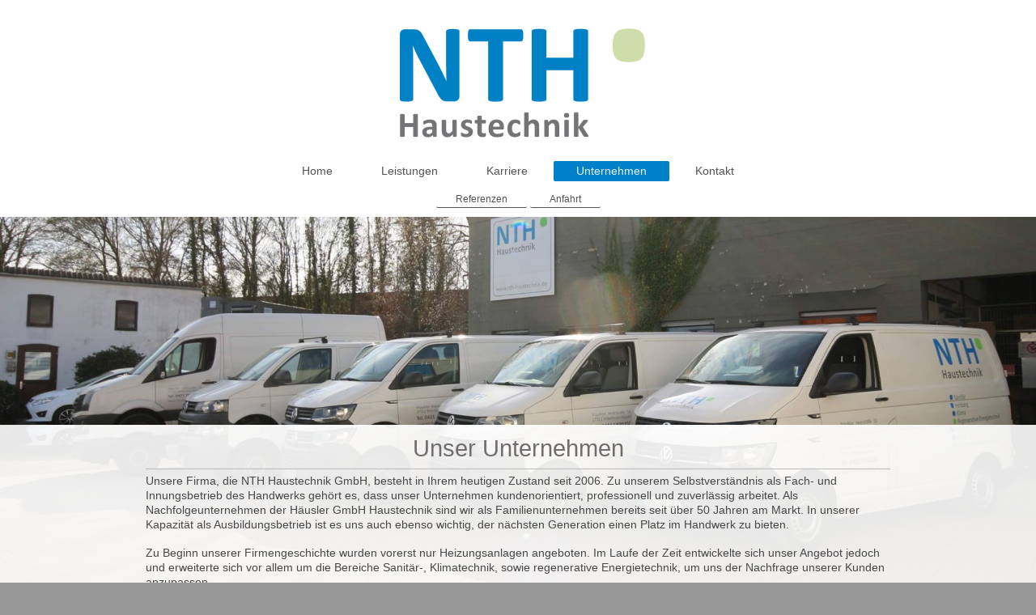

--- FILE ---
content_type: text/html; charset=UTF-8
request_url: https://www.nth-haustechnik.de/unternehmen/
body_size: 4727
content:
<!DOCTYPE html>
<html lang="de"  ><head prefix="og: http://ogp.me/ns# fb: http://ogp.me/ns/fb# business: http://ogp.me/ns/business#">
    <meta http-equiv="Content-Type" content="text/html; charset=utf-8"/>
    <meta name="generator" content="IONOS MyWebsite"/>
        
    <link rel="dns-prefetch" href="//cdn.website-start.de/"/>
    <link rel="dns-prefetch" href="//128.mod.mywebsite-editor.com"/>
    <link rel="dns-prefetch" href="https://128.sb.mywebsite-editor.com/"/>
    <link rel="shortcut icon" href="https://www.nth-haustechnik.de/s/misc/favicon.png?1574721355"/>
        <link rel="apple-touch-icon" href="https://www.nth-haustechnik.de/s/misc/touchicon.png?1574721321"/>
        <title>Unternehmen | NTH Haustechnik GmbH</title>
    <style type="text/css">@media screen and (max-device-width: 1024px) {.diyw a.switchViewWeb {display: inline !important;}}</style>
    <style type="text/css">@media screen and (min-device-width: 1024px) {
            .mediumScreenDisabled { display:block }
            .smallScreenDisabled { display:block }
        }
        @media screen and (max-device-width: 1024px) { .mediumScreenDisabled { display:none } }
        @media screen and (max-device-width: 568px) { .smallScreenDisabled { display:none } }
                @media screen and (min-width: 1024px) {
            .mobilepreview .mediumScreenDisabled { display:block }
            .mobilepreview .smallScreenDisabled { display:block }
        }
        @media screen and (max-width: 1024px) { .mobilepreview .mediumScreenDisabled { display:none } }
        @media screen and (max-width: 568px) { .mobilepreview .smallScreenDisabled { display:none } }</style>
    <meta name="viewport" content="width=device-width, initial-scale=1, maximum-scale=1, minimal-ui"/>

<meta name="format-detection" content="telephone=no"/>
        <meta name="keywords" content="NTH Haustechnik, Heizungsbetrieb, Sanitärbetrieb, Fachbetrieb, Meister, Solarthermie, Heizung Sanitär, Heizung und Sanitär, Lüftung, Bäderbau, Angebot, Kompetenz, Beratung, Bau, Haustechnik, Heizungsbauer, Schwimmbad, Dusche, WC, Toilette, Badewanne, Badsanierung, Klimatechnik, Bremen, Ritterhude, Heizung, Bad, Sanitär, Badmodernisierung, Badezimmer, Klima, Klimaanlage, Viessmann, Haustechniker, Haustechnik, Vaillant, Vissmann, Wärmepumpe, Lüftung, Klima, Ihlpohl, Therme, Gastherme, HZG, SAN, Sanitär, Handwerk, Handwerker, Klempner, Dampfbad, Sauna, Heizungswartung, Wartung, Trockenbau, Trockenbauer, Sanitäranlagen, Anlagenmechaniker, Ausbildung, Stellenangebote, Bewerben, Bewerbung, Beruf, Lehre, Karriere, Generalunternehmer"/>
            <meta name="description" content="Neue Seite"/>
            <meta name="robots" content="index,follow"/>
        <link href="//cdn.website-start.de/templates/2134/style.css?1763478093678" rel="stylesheet" type="text/css"/>
    <link href="https://www.nth-haustechnik.de/s/style/theming.css?1742851792" rel="stylesheet" type="text/css"/>
    <link href="//cdn.website-start.de/app/cdn/min/group/web.css?1763478093678" rel="stylesheet" type="text/css"/>
<link href="//cdn.website-start.de/app/cdn/min/moduleserver/css/de_DE/common,shoppingbasket?1763478093678" rel="stylesheet" type="text/css"/>
    <link href="//cdn.website-start.de/app/cdn/min/group/mobilenavigation.css?1763478093678" rel="stylesheet" type="text/css"/>
    <link href="https://128.sb.mywebsite-editor.com/app/logstate2-css.php?site=393712099&amp;t=1768663099" rel="stylesheet" type="text/css"/>

<script type="text/javascript">
    /* <![CDATA[ */
var stagingMode = '';
    /* ]]> */
</script>
<script src="https://128.sb.mywebsite-editor.com/app/logstate-js.php?site=393712099&amp;t=1768663099"></script>

    <link href="//cdn.website-start.de/templates/2134/print.css?1763478093678" rel="stylesheet" media="print" type="text/css"/>
    <script type="text/javascript">
    /* <![CDATA[ */
    var systemurl = 'https://128.sb.mywebsite-editor.com/';
    var webPath = '/';
    var proxyName = '';
    var webServerName = 'www.nth-haustechnik.de';
    var sslServerUrl = 'https://www.nth-haustechnik.de';
    var nonSslServerUrl = 'http://www.nth-haustechnik.de';
    var webserverProtocol = 'http://';
    var nghScriptsUrlPrefix = '//128.mod.mywebsite-editor.com';
    var sessionNamespace = 'DIY_SB';
    var jimdoData = {
        cdnUrl:  '//cdn.website-start.de/',
        messages: {
            lightBox: {
    image : 'Bild',
    of: 'von'
}

        },
        isTrial: 0,
        pageId: 358737    };
    var script_basisID = "393712099";

    diy = window.diy || {};
    diy.web = diy.web || {};

        diy.web.jsBaseUrl = "//cdn.website-start.de/s/build/";

    diy.context = diy.context || {};
    diy.context.type = diy.context.type || 'web';
    /* ]]> */
</script>

<script type="text/javascript" src="//cdn.website-start.de/app/cdn/min/group/web.js?1763478093678" crossorigin="anonymous"></script><script type="text/javascript" src="//cdn.website-start.de/s/build/web.bundle.js?1763478093678" crossorigin="anonymous"></script><script type="text/javascript" src="//cdn.website-start.de/app/cdn/min/group/mobilenavigation.js?1763478093678" crossorigin="anonymous"></script><script src="//cdn.website-start.de/app/cdn/min/moduleserver/js/de_DE/common,shoppingbasket?1763478093678"></script>
<script type="text/javascript" src="https://cdn.website-start.de/proxy/apps/b4rna7/resource/dependencies/"></script><script type="text/javascript">
                    if (typeof require !== 'undefined') {
                        require.config({
                            waitSeconds : 10,
                            baseUrl : 'https://cdn.website-start.de/proxy/apps/b4rna7/js/'
                        });
                    }
                </script><script type="text/javascript">if (window.jQuery) {window.jQuery_1and1 = window.jQuery;}</script>

<script src="https://wt.lokalleads-cci.com/js/swet.min.%20js" type="text/javascript">
</script>

<script type="text/javascript">
//<![CDATA[
window.addEventListener("message",function(t){try{if(null!=t&&t.data){e=t.data;null!=e&&void 0!==e.redirect&&(window.location=e.redirect)}}catch(t){}});
//]]>
</script>

<script src="https://www.google.com/recaptcha/enterprise.js?hl=de?render=6LdK1igoAAAAAJycKgG6dhZMReR3Uhzt2dBZeqTH" type="text/javascript">
</script>
<script type="text/javascript">if (window.jQuery_1and1) {window.jQuery = window.jQuery_1and1;}</script>
<script type="text/javascript" src="//cdn.website-start.de/app/cdn/min/group/pfcsupport.js?1763478093678" crossorigin="anonymous"></script>    <meta property="og:type" content="business.business"/>
    <meta property="og:url" content="https://www.nth-haustechnik.de/unternehmen/"/>
    <meta property="og:title" content="Unternehmen | NTH Haustechnik GmbH"/>
            <meta property="og:description" content="Neue Seite"/>
                <meta property="og:image" content="https://www.nth-haustechnik.de/s/misc/logo.png?t=1766924907"/>
        <meta property="business:contact_data:country_name" content="Deutschland"/>
    <meta property="business:contact_data:street_address" content="Ihlpohler Heerstraße 53"/>
    <meta property="business:contact_data:locality" content="Ritterhude"/>
    
    <meta property="business:contact_data:email" content="info@nth-haustechnik.de"/>
    <meta property="business:contact_data:postal_code" content="27721"/>
    <meta property="business:contact_data:phone_number" content="+49 421 6930250"/>
    <meta property="business:contact_data:fax_number" content="+49 421 4785157"/>
    
<meta property="business:hours:day" content="MONDAY"/><meta property="business:hours:start" content="07:00"/><meta property="business:hours:end" content="17:00"/><meta property="business:hours:day" content="TUESDAY"/><meta property="business:hours:start" content="07:00"/><meta property="business:hours:end" content="17:00"/><meta property="business:hours:day" content="WEDNESDAY"/><meta property="business:hours:start" content="07:00"/><meta property="business:hours:end" content="17:00"/><meta property="business:hours:day" content="THURSDAY"/><meta property="business:hours:start" content="07:00"/><meta property="business:hours:end" content="17:00"/><meta property="business:hours:day" content="FRIDAY"/><meta property="business:hours:start" content="07:00"/><meta property="business:hours:end" content="13:15"/></head>


<body class="body diyBgActive  cc-pagemode-default diyfeNoSidebar diy-layout-fullWidth diy-market-de_DE" data-pageid="358737" id="page-358737">
    
    <div class="diyw">
        <div class="diyweb">
<div class="diywebGutter">
<div class="diywebHeader diyfeCA diyfeCA2">

<div class="diywebHeader-item diywebMobileNavigation">

<nav id="diyfeMobileNav" class="diyfeCA diyfeCA2" role="navigation">
    <a title="Navigation aufklappen/zuklappen">Navigation aufklappen/zuklappen</a>
    <ul class="mainNav1"><li class=" hasSubNavigation"><a data-page-id="333454" href="https://www.nth-haustechnik.de/" class=" level_1"><span>Home</span></a></li><li class=" hasSubNavigation"><a data-page-id="333465" href="https://www.nth-haustechnik.de/leistungen/" class=" level_1"><span>Leistungen</span></a><span class="diyfeDropDownSubOpener">&nbsp;</span><div class="diyfeDropDownSubList diyfeCA diyfeCA3"><ul class="mainNav2"><li class=" hasSubNavigation"><a data-page-id="358720" href="https://www.nth-haustechnik.de/leistungen/badezimmer/" class=" level_2"><span>Badezimmer</span></a><div class="diyfeDropDownSubList diyfeCA diyfeCA3"><ul class="mainNav3"></ul></div></li><li class=" hasSubNavigation"><a data-page-id="358721" href="https://www.nth-haustechnik.de/leistungen/heizung/" class=" level_2"><span>Heizung</span></a><div class="diyfeDropDownSubList diyfeCA diyfeCA3"><ul class="mainNav3"></ul></div></li><li class=" hasSubNavigation"><a data-page-id="358723" href="https://www.nth-haustechnik.de/leistungen/klima-und-lüftung/" class=" level_2"><span>Klima und Lüftung</span></a></li><li class=" hasSubNavigation"><a data-page-id="358724" href="https://www.nth-haustechnik.de/leistungen/regenerative-energien/" class=" level_2"><span>Regenerative Energien</span></a></li></ul></div></li><li class=" hasSubNavigation"><a data-page-id="333458" href="https://www.nth-haustechnik.de/karriere/" class=" level_1"><span>Karriere</span></a><span class="diyfeDropDownSubOpener">&nbsp;</span><div class="diyfeDropDownSubList diyfeCA diyfeCA3"><ul class="mainNav2"><li class=" hasSubNavigation"><a data-page-id="358732" href="https://www.nth-haustechnik.de/karriere/ausbildung/" class=" level_2"><span>Ausbildung</span></a><div class="diyfeDropDownSubList diyfeCA diyfeCA3"><ul class="mainNav3"></ul></div></li><li class=" hasSubNavigation"><a data-page-id="358725" href="https://www.nth-haustechnik.de/karriere/stellenangebote/" class=" level_2"><span>Stellenangebote</span></a><div class="diyfeDropDownSubList diyfeCA diyfeCA3"><ul class="mainNav3"></ul></div></li></ul></div></li><li class="current hasSubNavigation"><a data-page-id="358737" href="https://www.nth-haustechnik.de/unternehmen/" class="current level_1"><span>Unternehmen</span></a><span class="diyfeDropDownSubOpener">&nbsp;</span><div class="diyfeDropDownSubList diyfeCA diyfeCA3"><ul class="mainNav2"><li class=" hasSubNavigation"><a data-page-id="358742" href="https://www.nth-haustechnik.de/unternehmen/referenzen/" class=" level_2"><span>Referenzen</span></a></li><li class=" hasSubNavigation"><a data-page-id="358743" href="https://www.nth-haustechnik.de/unternehmen/anfahrt/" class=" level_2"><span>Anfahrt</span></a></li></ul></div></li><li class=" hasSubNavigation"><a data-page-id="333469" href="https://www.nth-haustechnik.de/kontakt/" class=" level_1"><span>Kontakt</span></a></li></ul></nav>
</div>
<div class="diywebHeader-item diywebLogoArea">

    <style type="text/css" media="all">
        /* <![CDATA[ */
                .diyw #website-logo {
            text-align: center !important;
                        padding: 10px 0;
                    }
        
                /* ]]> */
    </style>

    <div id="website-logo">
            <a href="https://www.nth-haustechnik.de/"><img class="website-logo-image" width="313" src="https://www.nth-haustechnik.de/s/misc/logo.png?t=1766924907" alt=""/></a>

            
            </div>


</div>

<div class="diywebHeader-item diywebDesktopNavigation">
<div class="diywebMainNavigation">
<div class="webnavigation"><ul id="mainNav1" class="mainNav1"><li class="navTopItemGroup_1"><a data-page-id="333454" href="https://www.nth-haustechnik.de/" class="level_1"><span>Home</span></a></li><li class="navTopItemGroup_2"><a data-page-id="333465" href="https://www.nth-haustechnik.de/leistungen/" class="level_1"><span>Leistungen</span></a></li><li class="navTopItemGroup_3"><a data-page-id="333458" href="https://www.nth-haustechnik.de/karriere/" class="level_1"><span>Karriere</span></a></li><li class="navTopItemGroup_4"><a data-page-id="358737" href="https://www.nth-haustechnik.de/unternehmen/" class="current level_1"><span>Unternehmen</span></a></li><li class="navTopItemGroup_5"><a data-page-id="333469" href="https://www.nth-haustechnik.de/kontakt/" class="level_1"><span>Kontakt</span></a></li></ul></div>
<div class="webnavigation"><ul id="mainNav2" class="mainNav2"><li class="navTopItemGroup_0"><a data-page-id="358742" href="https://www.nth-haustechnik.de/unternehmen/referenzen/" class="level_2"><span>Referenzen</span></a></li><li class="navTopItemGroup_0"><a data-page-id="358743" href="https://www.nth-haustechnik.de/unternehmen/anfahrt/" class="level_2"><span>Anfahrt</span></a></li></ul></div>
<div class="webnavigation"></div>
</div>
</div>
</div>
</div>

<div class="diywebContent">
<div class="diywebGutter">
<div class="diywebMain">
<div class="diyfeCA diyfeCA1">

        <div id="content_area">
        	<div id="content_start"></div>
        	
        
        <div id="matrix_822879" class="sortable-matrix" data-matrixId="822879"><div class="n module-type-imageSubtitle "> <div class="clearover imageSubtitle" id="imageSubtitle-12186960">
    <div class="align-container align-center" style="">
        <a class="imagewrapper" href="https://www.nth-haustechnik.de/s/cc_images/teaserbox_14503905.jpeg?t=1696940631" rel="lightbox[12186960]">
            <img id="image_14503905" src="https://www.nth-haustechnik.de/s/cc_images/cache_14503905.jpeg?t=1696940631" alt="" style="; height:auto"/>
        </a>

        
    </div>

</div>

<script type="text/javascript">
//<![CDATA[
jQuery(function($) {
    var $target = $('#imageSubtitle-12186960');

    if ($.fn.swipebox && Modernizr.touch) {
        $target
            .find('a[rel*="lightbox"]')
            .addClass('swipebox')
            .swipebox();
    } else {
        $target.tinyLightbox({
            item: 'a[rel*="lightbox"]',
            cycle: false,
            hideNavigation: true
        });
    }
});
//]]>
</script>
 </div><div class="n module-type-spacer diyfeLiveArea "> <div class="the-spacer id12190413" style="height: 10px;">
</div>
 </div><div class="n module-type-header diyfeLiveArea "> <h1><span class="diyfeDecoration">Unser Unternehmen</span></h1> </div><div class="n module-type-hr diyfeLiveArea "> <div style="padding: 0px 0px">
    <div class="hr"></div>
</div>
 </div><div class="n module-type-text diyfeLiveArea "> <p><span style="font-size:14px;">Unsere Firma, die NTH Haustechnik GmbH, besteht in Ihrem heutigen Zustand seit 2006. Zu unserem Selbstverständnis als Fach- und Innungsbetrieb des Handwerks gehört
es, dass unser Unternehmen kundenorientiert, professionell und zuverlässig arbeitet. Als Nachfolgeunternehmen der Häusler GmbH Haustechnik sind wir als Familienunternehmen bereits seit über 50 Jahren
am Markt. In unserer Kapazität als Ausbildungsbetrieb ist es uns auch ebenso wichtig, der nächsten Generation einen Platz im Handwerk zu bieten.</span></p>
<p> </p> </div><div class="n module-type-text diyfeLiveArea "> <p><span style="font-size:14px;">Zu Beginn unserer Firmengeschichte wurden vorerst nur Heizungsanlagen angeboten. Im Laufe der Zeit entwickelte sich unser Angebot jedoch und erweiterte sich vor allem
um die Bereiche Sanitär-, Klimatechnik, sowie regenerative Energietechnik, um uns der Nachfrage unserer Kunden anzupassen.</span></p>
<p> </p> </div><div class="n module-type-text diyfeLiveArea "> <p> </p>
<p><span style="font-size:14px;">Wir legen hohen Wert auf eine fachliche und kompetente Beratung. Falls Sie einen Termin zur Beratung bei uns wünschen, nehmen wir uns gerne für Sie die Zeit, um mit
Ihnen über Möglichkeiten und Vorstellungen zu Ihrem Projekt zu sprechen.</span></p>
<p> </p> </div><div class="n module-type-imageSubtitle diyfeLiveArea "> <div class="clearover imageSubtitle" id="imageSubtitle-12186956">
    <div class="align-container align-center" style="max-width: 601px">
        <a class="imagewrapper" href="https://www.nth-haustechnik.de/s/cc_images/teaserbox_14503901.jpg?t=1696940042" rel="lightbox[12186956]">
            <img id="image_14503901" src="https://www.nth-haustechnik.de/s/cc_images/cache_14503901.jpg?t=1696940042" alt="" style="max-width: 601px; height:auto"/>
        </a>

        
    </div>

</div>

<script type="text/javascript">
//<![CDATA[
jQuery(function($) {
    var $target = $('#imageSubtitle-12186956');

    if ($.fn.swipebox && Modernizr.touch) {
        $target
            .find('a[rel*="lightbox"]')
            .addClass('swipebox')
            .swipebox();
    } else {
        $target.tinyLightbox({
            item: 'a[rel*="lightbox"]',
            cycle: false,
            hideNavigation: true
        });
    }
});
//]]>
</script>
 </div><div class="n module-type-spacer diyfeLiveArea "> <div class="the-spacer id12190410" style="height: 20px;">
</div>
 </div></div>
        
        
        </div>
</div>
</div>
<div class="diywebSecondary diyfeCA diyfeCA3">
<div class="diywebGutter">

</div>

</div>
</div>
</div>


<div class="diywebGutter">
<div class="diywebFooter diyfeCA diyfeCA4">
<div class="diywebGutter">
<div id="contentfooter">
    <div class="leftrow">
                        <a rel="nofollow" href="javascript:window.print();">
                    <img class="inline" height="14" width="18" src="//cdn.website-start.de/s/img/cc/printer.gif" alt=""/>
                    Druckversion                </a> <span class="footer-separator">|</span>
                <a href="https://www.nth-haustechnik.de/sitemap/">Sitemap</a>
                        <br/> <p><a href="https://www.nth-haustechnik.de/">Home</a> • <a href="https://www.nth-haustechnik.de/kontakt">Kontakt</a> • <a href="https://www.nth-haustechnik.de/datenschutz">Datenschutz</a> • <a href="https://www.nth-haustechnik.de/impressum">Impressum</a><br/>
© 2023 NTH Haustechnik GmbH</p>
            </div>
    <script type="text/javascript">
        window.diy.ux.Captcha.locales = {
            generateNewCode: 'Neuen Code generieren',
            enterCode: 'Bitte geben Sie den Code ein'
        };
        window.diy.ux.Cap2.locales = {
            generateNewCode: 'Neuen Code generieren',
            enterCode: 'Bitte geben Sie den Code ein'
        };
    </script>
    <div class="rightrow">
                <p><a class="diyw switchViewWeb" href="javascript:switchView('desktop');">Webansicht</a><a class="diyw switchViewMobile" href="javascript:switchView('mobile');">Mobile-Ansicht</a></p>
                <span class="loggedin">
            <a rel="nofollow" id="logout" href="https://128.sb.mywebsite-editor.com/app/cms/logout.php">Logout</a> <span class="footer-separator">|</span>
            <a rel="nofollow" id="edit" href="https://128.sb.mywebsite-editor.com/app/393712099/358737/">Seite bearbeiten</a>
        </span>
    </div>
</div>


</div>
</div>
</div>
</div>
    </div>

    
    </body>


<!-- rendered at Sun, 28 Dec 2025 13:28:27 +0100 -->
</html>
